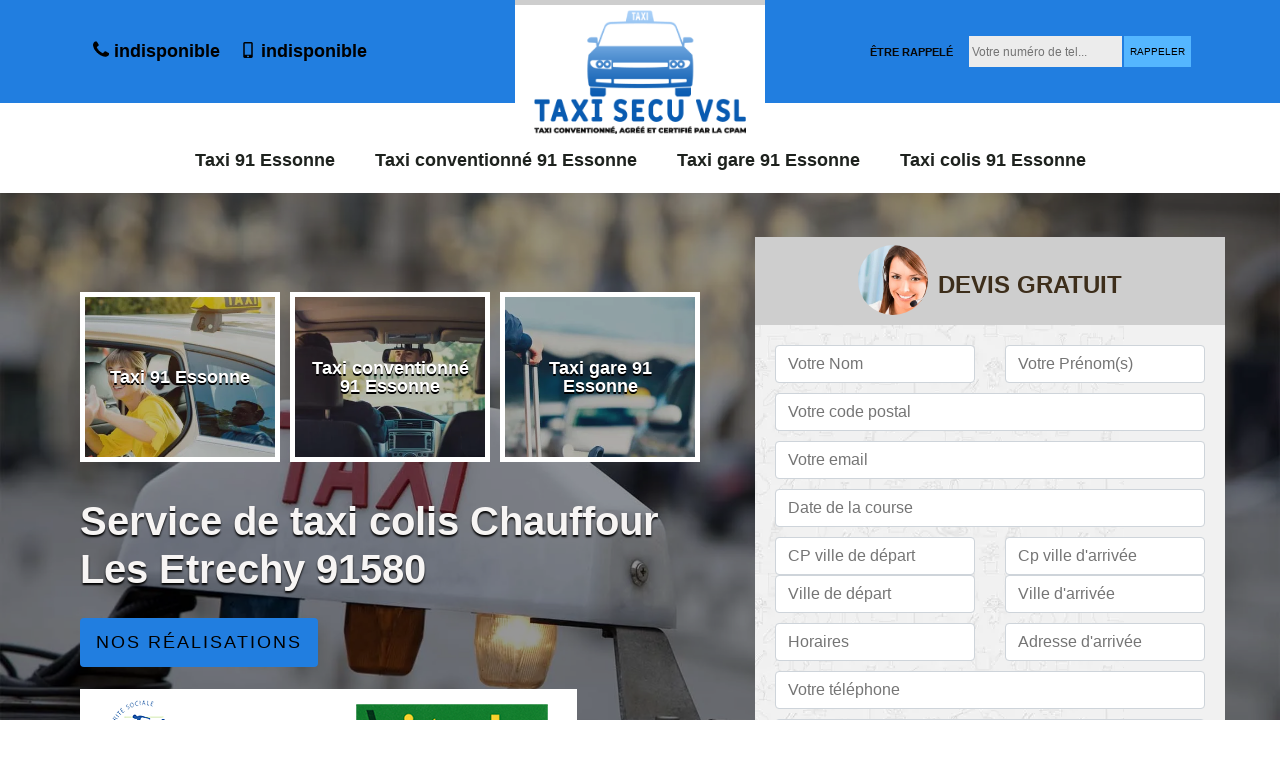

--- FILE ---
content_type: text/html; charset=UTF-8
request_url: https://www.transport-taxi-91.fr/taxi-colis-chauffour-les-etrechy-91580
body_size: 6455
content:
<!DOCTYPE html>
<html dir="ltr" lang="fr-FR">
<head>
		<meta charset="UTF-8" />
    <meta name=viewport content="width=device-width, initial-scale=1.0, minimum-scale=1.0 maximum-scale=1.0">
    <meta http-equiv="content-type" content="text/html; charset=UTF-8" >
    <title>Taxi colis à Chauffour Les Etrechy 91580 Tél: 01.85.53.06.43</title>
        <meta name="description" content="Vous avez besoin d’aller chercher un colis mais vous ne pouvez pas y aller utiliser notre nouveau service de taxi colis à Chauffour Les Etrechy 91580 et soyez livré rapidement à votre domicile">        
    <link rel="shortcut icon" href="/skins/default/images/favicon.ico" type="image/x-icon">
	  <link rel="icon" href="/skins/default/images/favicon.ico" type="image/x-icon">
    <link href="/skins/default/css/style.css" rel="stylesheet" type="text/css"/>
    <link rel="preconnect" href="https://www.googletagmanager.com">
    <link rel="preconnect" href="https://nominatim.openstreetmap.org">    
</head>
<body class="Desktop ville">
    
    <section class="topNavigation"><div class="container"><div class="row align-items-center"><div class="col-md-4 col-sm-6 text-center text-md-left"><div class="telTopNav"><a href="tel:indisponible"><img loading="lazy" src="/skins/default/images/img/phone.svg" alt="fixe" width="16" height="20"> indisponible</a><a href="tel:indisponible"><img loading="lazy" src="/skins/default/images/img/mobile.svg" alt="portable" width="16" height="16"> indisponible</a></div></div><div class="col-md-4 col-sm-12 text-center"><a href="/" title="Taxi Secu VSL" class="logo"><img loading="lazy" src="/skins/default/images/logo.png" alt="Taxi Secu VSL" width="250" height="106"></a></div><div class="col-md-4 col-sm-6 text-center d-md-flex"><div class="custom_info_logo"></div><div class="custom_rappel_top"><strong>Être rappelé</strong><form action="/message.php" method="post" id="rappel_immediat"><input type="text" name="mail" id="mail2" value=""><input type="hidden" name="type" value="rappel"><input type="text" name="numtel" required="" placeholder="Votre numéro de tel..." class="form-input"><input type="submit" name="OK" value="RAPPELER" class=" btn btn-submit"></form></div></div></div></div></section><header  class="header headroom"><div class="page-header-inner"><div class="menu-site"><div class="container"><nav class="nav"><ul class="nav-list"><li class="nav-item"><a href="/">Taxi 91 Essonne</a></li><li class="nav-item"><a href="taxi-conventionne-essonne-91">Taxi conventionné 91 Essonne</a></li><li class="nav-item"><a href="taxi-gare-essonne-91">Taxi gare 91 Essonne</a></li><li class="nav-item"><a href="taxi-colis-essonne-91">Taxi colis 91 Essonne</a></li></ul></nav></div></div></div></header>
    <div class="homeslider"><div class="ContainerSlider"><div class="slider"><div class="fullImg" style="background-image: url(/skins/default/images/img/bg-267.webp);"></div></div><div class="caption"><div class="container"><div class="row align-items-center justify-content-between"><div class="col-md-7"><div id="competenceListe" class="competenceListe"><div class="comp_item"><div class="entry-header"><a href="/" class="entry-thumbnail"><img loading="lazy" src="/skins/default/images/img/cat-67.webp" alt="Taxi 91 Essonne" width="350" height="350"><span>Taxi 91 Essonne</span></a></div></div><div class="comp_item"><div class="entry-header"><a href="taxi-conventionne-essonne-91" class="entry-thumbnail"><img loading="lazy" src="/skins/default/images/img/cat-265.webp" alt="Taxi conventionné 91 Essonne" width="350" height="350"><span>Taxi conventionné 91 Essonne</span></a></div></div><div class="comp_item"><div class="entry-header"><a href="taxi-gare-essonne-91" class="entry-thumbnail"><img loading="lazy" src="/skins/default/images/img/cat-266.webp" alt="Taxi gare 91 Essonne" width="350" height="350"><span>Taxi gare 91 Essonne</span></a></div></div><div class="comp_item"><div class="entry-header"><a href="taxi-colis-essonne-91" class="entry-thumbnail"><img loading="lazy" src="/skins/default/images/img/cat-267.webp" alt="Taxi colis 91 Essonne" width="350" height="350"><span>Taxi colis 91 Essonne</span></a></div></div></div><div class="captionText"><h1 class="titire-slider">Service de taxi colis Chauffour Les Etrechy 91580</h1><a href="/realisations" class="btn btn-rea">Nos réalisations</a><div class="logo-caption"><img loading="lazy" src="/skins/default/images/img/assurance.png" alt="assurance"><img loading="lazy" src="/skins/default/images/img/vitale.png" alt="vitale"></div></div></div><div class="col-lg-5 col-md-5"><div class="Devisgratuit"><div id="titreDevis" class="d-md-flex align-items-center justify-content-center"><span class="call"><img loading="lazy" src="/skins/default/images/img/call.webp" alt="call"></span><div class="text-center Devisgratuit_h3">Devis gratuit</div></div><form action="/message.php" method="post" id="FormDevis"><input type="text" name="mail" id="mail" value=""><div class="form-group"><div class="row"><div class="col-md-6"><input type="text" name="nom" required="" class="form-control" placeholder="Votre Nom"></div><div class="col-md-6 pl-md-0"><input type="text" name="prenom" required="" class="form-control" placeholder="Votre Prénom(s)"></div></div></div><div class="form-group"><input type="text" name="code_postal" required="" class="form-control" placeholder="Votre code postal"></div><div class="form-group"><input type="text" name="email" required="" class="form-control" placeholder="Votre email"></div><div class="form-group"><input required class="form-control" type="text" name="autre[date_course]" placeholder="Date de la course"></div><div class="form-group"><div class="row"><div class="col-md-6"><input type="text" name="autre[cp_depart]" class="form-control" placeholder="CP ville de départ"><input type="text" name="autre[ville_depart]" class="form-control" placeholder="Ville de départ"></div><div class="col-md-6 pl-md-0"><input class="form-control" type="text" name="autre[cp_arrivee]" placeholder="Cp ville d'arrivée"><input class="form-control" type="text" name="autre[ville_arrivee]" placeholder="Ville d'arrivée"></div></div></div><div class="form-group"><div class="row align-items-center"><div class="col-md-6"><input required class="form-control" type="text" name="autre[horaire_course]" placeholder="Horaires"></div><div class="col-md-6 pl-md-0"><input class="form-control" type="text" name="autre[adresse_arrivee]" placeholder="Adresse d'arrivée"></div></div></div><div class="form-group"><input type="text" name="telephone" required="" class="form-control" placeholder="Votre téléphone"></div><div class="form-group"><textarea name="message" required="" class="form-control" placeholder="Votre message"></textarea></div><input type="submit" value="Envoyer ma demande" class="btn btn-submit"></form></div></div></div></div></div></div></div><div class="Contenu"><div class="container"><div class="corps"><div class="row"><div class="col-lg-8"><div class="mainleft"><div class="contenublock"><div class="Block Block0"><div class="bloc-une"><h2>Réservez chez Taxi Secu VSL à Chauffour Les Etrechy pour le transport de vos colis : Les avantages de faire appel à un taxi colis</h2><p>L’appel à un taxi colis vous permet de gagner du temps pour vos livraisons. En effet, un taxi colis vous épargne des procédures appliquées par les coursiers professionnels qui peuvent prendre beaucoup de temps. De plus, grâce à la rapidité des prestations offertes par des entreprises de taxi colis comme Taxi Secu VSL, vous bénéficiez d’un moyen de transport plus pratique pour les livraisons des paquets légers et pour les trajets de courte distance. Un taxi colis est également très économique. Un service de taxi colis présente un excellent rapport qualité-prix bien que son tarif repose généralement sur l’ensemble des frais de route, péages, traversés ou encore des tunnels. Dans la catégorie des transporteurs légers de marchandises, le prix des services de taxi colis de Taxi Secu VSL reste abordable pour vous à Chauffour Les Etrechy.</p></div></div><div class="Block Block1"><div class="row"><div class="col-md-4 d-flex"><div class="bgImgF" style="background-image: url(/photos/2703137-taxi-colis-2.jpg)"></div></div><div class="col-md-8"><div class="bloc-une"><h2>Devis taxi colis à Chauffour Les Etrechy</h2><p>Vous avez besoin d’un service livraison taxi colis 91580 ? Confier les prestations à Taxi Secu VSL vous permet d’obtenir l’accompagnement et les interventions sûres et à tarif compétitif. Pour connaître le prix taxi colis 91580approprié à votre projet, nous vous invitons à faire la demande auprès de notre service. Où que vous soyez, vous pouvez obtenir l’assistance appropriée. Nos professionnels se chargent d’apporter l’assistance et les interventions dont vous avez besoin. Faites-nous parvenir votre demande pour une prestation compétente de notre part. </p></div></div></div></div><div class="Block Block2"><div class="row"><div class="col-md-4 d-flex"><div class="bgImgF" style="background-image: url(/photos/2703137-taxi-colis-3.jpg)"></div></div><div class="col-md-8"><div class="bloc-une"><h2>Demandez gratuitement vos devis taxi colis auprès de Taxi Secu VSL</h2><p>Taxi Secu VSL c’est une équipe de coursiers qualifiés, motivés, et consciencieux, soucieux de répondre à l’appel de leurs clients aussi tôt que possible. L’équipe de Taxi Secu VSL reste donc à votre disposition 7j/7 et 24h/24 à Chauffour Les Etrechy pour pouvoir répondre à vos demandes de manière immédiate. Pour cela, contactez-nous directement par téléphone, ou alors remplissez le formulaire de demande de devis en ligne en nous communiquant la date et l’heure de la récupération des marchandises puis les lieux de prise en charge et de dépose. A réception de ces informations, nous vous garantissons une réponse immédiate pour pouvoir mettre en place au plus vite le programme d’acheminement express de vos produits. Nous calculons la distance à parcourir, estimons le temps nécessaire, et revenons vers vous pour confirmer la course. Alors contactez-nous dès maintenant pour réserver votre taxi colis.</p></div></div></div></div><div class="Block Block3"><h2 class="accordion">Les taxis colis de Taxi Secu VSL à Chauffour Les Etrechy pour une livraison express ou une livraison programmée</h2><div class="panelV"><p>Puisque Taxi Secu VSL s’efforce de répondre aux besoins de ses clients, ceux-ci peuvent donc choisir entre livraison express et livraison programmée. Le fait de vous pencher sur la première option dépend de plusieurs facteurs : le type d’envoi, la rapidité de livraison, la destination… Par exemple, si vous confiez une expédition de colis aux alentours de Chauffour Les Etrechy, la livraison est rapide. Aussi, il est possible que les taxis colis de Taxi Secu VSL transportent vos colis, même dans une destination à très grande proximité de Chauffour Les Etrechy. En ce qui concerne la livraison programmée, opter pour cette alternative dépend de quelques facteurs spécifiques. En général, elle est faite pour vous si la destination de votre colis est assez éloignée. Ou si vous souhaitez tout simplement programmer l’envoi. Par exemple lorsque vous avez déjà prévenu votre destinataire de la date d’arrivée de votre colis (cadeau d’anniversaire ou quelque chose du genre).</p></div></div><div class="Block Block4"><h2 class="accordion">Taxi colis 91580 – se confier à Taxi Secu VSL</h2><div class="panelV"><p>Vous êtes à la recherche d’un service d’urgence taxi colis à Chauffour Les Etrechy. Avec l’intervention de notre équipe, vous pouvez encore organiser votre expédition des colis dans les brefs délais. Organisant un service d’urgence, notre entreprise propose la livraison taxi colis 91580 assuré. Faites parvenir votre demande auprès de notre équipe pour un accompagnement approprié à votre projet. Vous pouvez également obtenir le prix approprié une fois votre demande réalisée. N’hésitez pas à faire une demande de renseignements si nécessaire.</p></div></div><div class="Block Block5"><h2 class="accordion">Des services de transport urgent de colis disponibles 7j/7 et 24h/24 avec Taxi Secu VSL</h2><div class="panelV"><p>Les besoins urgents n’attendent pas et nécessitent un respect total des délais de livraison. C’est la principale raison pour laquelle les équipes de Taxi Secu VSL répondent à vos impératifs d’envois urgents de jour comme de nuit. Ainsi, s'il le faut, votre colis peut être envoyé pour une livraison les jours fériés ou par le biais d’un transport de nuit. Grâce à une organisation pointilleuse, nous vous proposons un service exclusif à la carte : du simple acheminement d’un document à l’envoi plus complexe d’un objet de grande valeur à courte distance autour de l’agglomération de Chauffour Les Etrechy. Nos prestations urgentes concernent toutes sortes d’envois et pourront répondre à la plupart de vos demandes. Ce service de transport sur mesure est adapté à tous les envois sensibles, fragiles, précieux, personnels, urgents, dont le délai de livraison sera garanti à 100%.</p></div></div><div class="Block Block6"><h2 class="accordion">Confiez vos colis aux taxis colis de Taxi Secu VSL à Chauffour Les Etrechy : Des véhicules appropriés pour vos livraisons</h2><div class="panelV"><p>Taxi Secu VSL propose à Chauffour Les Etrechy des solutions de transport et de logistique adaptées à vos besoins et à vos contraintes, en prenant en compte des paramètres tels que le volume des marchandises à transporter et votre zone géographique. C’est pourquoi, nous avons prévu de nous équiper de différents types de véhicules que nous pouvons adapter selon les besoins. Les courses peuvent donc être réalisées en véhicule léger (solution idéale et moins chère pour des petites commandes), en fourgons (pour des formats plus conséquents) et en camionnette sécurisée (en cas de marchandise particulièrement fragile, sensible, ou de grande valeur).</p></div></div><div class="Block Block7"><h2 class="accordion">Taxi Secu VSL à votre service à Chauffour Les Etrechy et dans tout le 91580 : Nous respectons vos colis et nous les livrons intacts</h2><div class="panelV"><p>Vous avec un colis, une marchandise, des plis ou autres objets précieux à nous confier ? C’est Taxi Secu VSL, nous assurons de livrer vos colis en temps et en heure et cela dans le respect de l’éthique dans le métier du transport express. En effet, vos colis seront soigneusement pris en mains par nos coursiers avant et pendant le trajet et ne seront ouverts en aucun cas jusqu’à ce qu’ils soient réceptionnés par la personne de votre choix ; cela en mains propres. Vous n’aurez donc aucun souci à vous faire car la sécurité de votre colis est entre de bonnes mains. N’hésitez donc pas à nous faire confiance. Réservez dès maintenant votre taxi colis chez Taxi Secu VSL, expert en transport express à Chauffour Les Etrechy.</p></div></div><div class="Block Block8"><h2 class="accordion">Les taxis colis de Taxi Secu VSL sont au services des particuliers et professionnels de Chauffour Les Etrechy</h2><div class="panelV"><p>Notre équipe réalise des courses et transports urgents pour des clients particuliers et professionnels depuis Chauffour Les Etrechy et ses environs sur courte distance. Forts de nombreuses années d’expérience, nos coursiers qualifiés sont des professionnels de la route et des courses urgentes et ont en effet déjà satisfait plus d’un. Taxi Secu VSL souhaite vous rassurer en étant toujours transparent avec vous. C’est pourquoi nos chauffeurs gardent le contact avec vous tout au long de la procédure de transport : vous pouvez contactez votre transporteur pour savoir où est rendu votre marchandise, et vous êtes immédiatement notifié lorsque celle-ci arrive à bon port. Votre marchandise est précieuse, ne la faite pas transporter en low cost, mais exigez la première classe, nous vous assurons un transport dédié, pas de groupage, seul votre marchandise se trouve dans le véhicule sans aucune autre livraison ou transfert intermédiaire, fini les risques de perte, de vol, de détérioration ; ou qu'elle soit livrée à un mauvais destinataire.</p></div></div><div class="accordeon-inner"></div></div></div></div><div class="col-lg-4"><div class="mainright"><img loading="lazy" src="/photos/2703137-taxi-colis-1.jpg" alt="taxi-colis" width="370" height="370"><div class="Devisgratuit"><div class="engagement"><div class="h3">Nos engagements</div><ul class="eng-liste"><li>Devis et déplacement gratuits</li><li>Sans engagement</li><li>Artisan passionné</li><li>Prix imbattable</li><li>Travail de qualité</li></ul></div><div class="telDevis"><p class="tel"><a href="tel:indisponible"><img loading="lazy" src="/skins/default/images/img/phone.svg" alt="fixe" width="16" height="16" /> indisponible</a></p><p class="tel"><a href="tel:indisponible"><img loading="lazy" src="/skins/default/images/img/mobile.svg" alt="portable" width="16" height="16" /> indisponible</a></p></div></div><div class="MapRight"><div class="h3">Nous localiser</div><span class="d-block text-center">Taxi colis   Chauffour Les Etrechy</span><div id="Map"></div><p class="d-flex align-items-center adr"><img loading="lazy" src="/skins/default/images/img/map.svg" alt="adresse" width="18" height="32" /><span>indisponible</span></p><hr><div class="h3">Horaires d'ouverture</div><strong>Du lundi au vendredi :<br></strong> De 9h00 à 12h00 et de 13h30 à 18h30 <br><strong>Le samedi :</strong> 10h00 - 12h00</div></div></div></div></div></div></div><div class="categoriesList"><div class="container"><div class="mainleft Services"><b class="Titre h2">Autres services</b><div class="Liens"><a href="/chauffeur-vtc-chauffour-les-etrechy-91580"><img loading="lazy" src="/skins/default/images/img/angle-right.svg" alt="" width="7" height="20"> VTC Chauffour Les Etrechy 91580</a><a href="/taxi-chauffour-les-etrechy-91580"><img loading="lazy" src="/skins/default/images/img/angle-right.svg" alt="" width="7" height="20"> Taxi Chauffour Les Etrechy 91580</a><a href="/uber-chauffour-les-etrechy-91580"><img loading="lazy" src="/skins/default/images/img/angle-right.svg" alt="" width="7" height="20"> Uber Chauffour Les Etrechy 91580</a><a href="/taxi-conventionne-chauffour-les-etrechy-91580"><img loading="lazy" src="/skins/default/images/img/angle-right.svg" alt="" width="7" height="20"> Taxi conventionné Chauffour Les Etrechy 91580</a><a href="/taxi-gare-chauffour-les-etrechy-91580"><img loading="lazy" src="/skins/default/images/img/angle-right.svg" alt="" width="7" height="20"> Taxi gare Chauffour Les Etrechy 91580</a></div></div></div></div>
    <footer id="footer"><div class="container"><div class="d-md-flex justify-content-between align-items-center"><p class="copyright"><a href="/" title="Taxi Secu VSL" class="logo-footer"><img loading="lazy" src="/skins/default/images/logo.png" alt="Taxi Secu VSL" width="200" height="115"></a></p><p class="tel-footer"><img loading="lazy" src="/skins/default/images/img/phone.svg" alt="tel" width="26" height="26"><span><span><a href="tel:indisponible">indisponible</a></span><span><a href="tel:indisponible">indisponible</a></span></span></p><p class="adresse"><img loading="lazy" src="/skins/default/images/img/map.svg" alt="adresse" width="26" height="26"><span>indisponible</span></p></div><div class="copyright mobilC"><span>©2023 - 2025 Tout droit réservé - <a href="/mentions-legales" title="Mentions légales">Mentions légales</a></span></div></div></footer>
</body>

<script src="/js/jquery-3.6.0.min.js"></script>
<script src="/js/scripts.js"></script>
<script src="skins/default/js/slick.min.js"></script>


<script type="text/javascript">		
	var Support = 'Desktop';
	$(document).ready(function(){
		// Js lancés une fois la page chargée
			
		          initAnalytics('_');
		
        // Append the mobile icon nav
        $('.nav-mobile').click(function(){ $('.menu-site').toggle(); });


        //slider
		
        $('.slider').slick({
          arrows: false,
          fade:true,
          speed: 900,
          autoplay:true,
          pauseOnHover:false,
          autoplaySpeed: 3000
        })
        $('#competenceListe').slick({
          arrows: false,
          slidesToShow: 3,
          slidesToScroll: 1,
          speed: 900,
          autoplay:true,
          pauseOnHover:false,
          autoplaySpeed: 3000,
          responsive: [
            {
              breakpoint: 1024,
              settings: {
                slidesToShow: 2,
                slidesToScroll: 2,
              }
            }
          ]
        })

        //accordeon
        $('.contenublock').find('.accordeon-inner').append($('.Block3, .Block4, .Block5, .Block6, .Block7, .Block8, .Block9, .Block10'));
        var acc = document.getElementsByClassName("accordion");
        var i;

        for (i = 0; i < acc.length; i++) {
            acc[i].onclick = function(){
                this.classList.toggle("active");
                this.nextElementSibling.classList.toggle("show");
            }
        }
	});
</script>
<link rel="stylesheet" href="/js/leaflet/leaflet.css" />
<script src="/js/leaflet/leaflet.js"></script>
<script src="/js/map.js"></script>
<script>initMap('France',16);</script>
</html>


--- FILE ---
content_type: text/html; charset=UTF-8
request_url: https://www.transport-taxi-91.fr/ajax.php
body_size: 119
content:
{"code_google_tags":"","code_analytics":"UA-143959331-18","RGPD":null,"dbg":["Erreur  n'est pas reconnu."]}

--- FILE ---
content_type: image/svg+xml
request_url: https://www.transport-taxi-91.fr/skins/default/images/img/angle-right.svg
body_size: 306
content:
<!-- Generated by IcoMoon.io -->
<svg version="1.1" xmlns="http://www.w3.org/2000/svg" width="11" height="32" viewBox="0 0 11 32">
<title>angle-right</title>
<path d="M10.635 17.137c0 0.143-0.072 0.304-0.179 0.411l-8.33 8.33c-0.107 0.107-0.268 0.179-0.411 0.179s-0.304-0.072-0.411-0.179l-0.894-0.894c-0.107-0.107-0.179-0.25-0.179-0.411 0-0.143 0.071-0.304 0.179-0.411l7.025-7.025-7.025-7.025c-0.107-0.107-0.179-0.268-0.179-0.411s0.071-0.304 0.179-0.411l0.894-0.894c0.107-0.107 0.268-0.179 0.411-0.179s0.304 0.072 0.411 0.179l8.33 8.33c0.107 0.107 0.179 0.268 0.179 0.411z"></path>
</svg>
